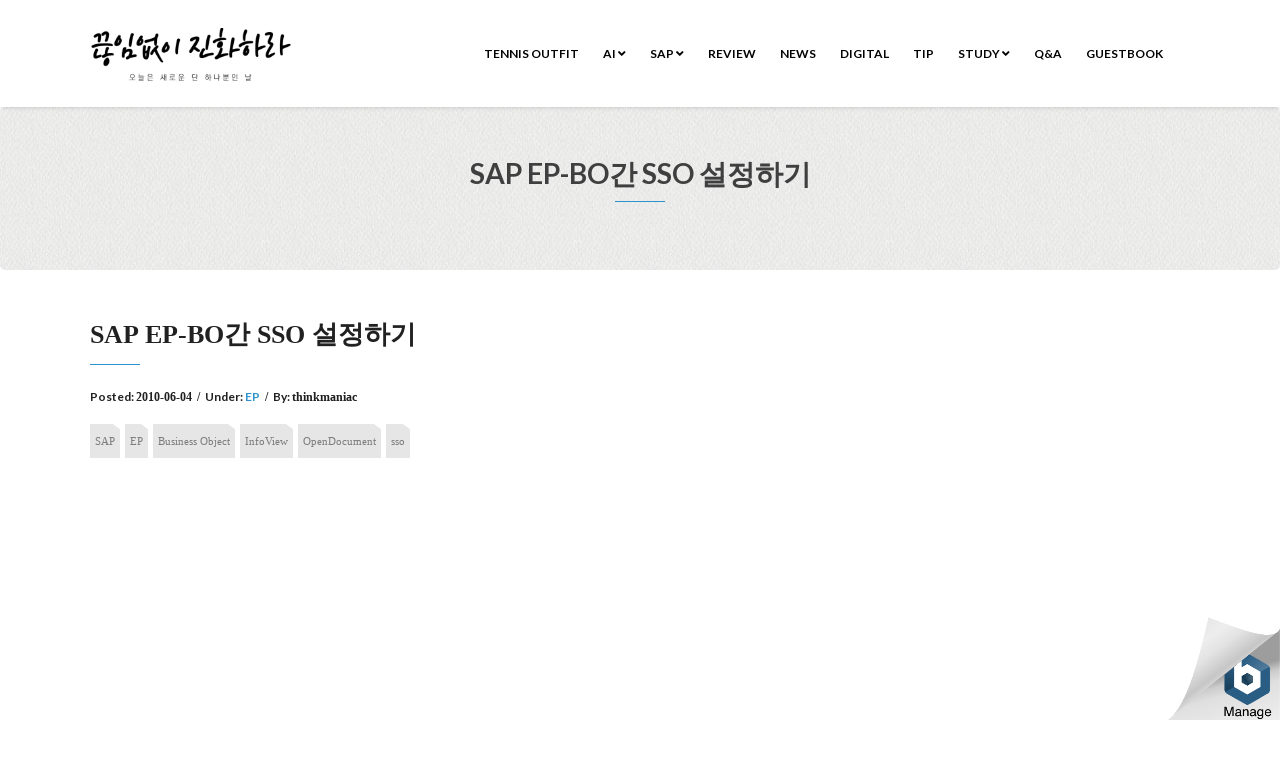

--- FILE ---
content_type: text/html; charset=UTF-8
request_url: https://itpe.me/266/
body_size: 11645
content:
<!DOCTYPE html>
<html lang="en-US">
<head>
    <meta charset="UTF-8"/>
    <meta http-equiv="X-UA-Compatible" content="IE=edge"/>
    <meta name="viewport" content="width=device-width, initial-scale=1"/>
    	<link rel="pingback" href="https://itpe.me/xmlrpc.php">
	    <title>SAP EP-BO간  SSO 설정하기 &#8211; 끊임없이 진화하라..</title>
<meta name='robots' content='max-image-preview:large'/>

<!-- WordPress KBoard plugin 5.3 - http://www.cosmosfarm.com/products/kboard -->
<link rel="alternate" href="https://itpe.me/wp-content/plugins/kboard/rss.php" type="application/rss+xml" title="끊임없이 진화하라.. &raquo; KBoard Integration feed">
<!-- WordPress KBoard plugin 5.3 - http://www.cosmosfarm.com/products/kboard -->

<link rel='dns-prefetch' href='//www.googletagmanager.com'/>
<link rel='dns-prefetch' href='//fonts.googleapis.com'/>
<link rel='dns-prefetch' href='//pagead2.googlesyndication.com'/>
<link rel="alternate" type="application/rss+xml" title="끊임없이 진화하라.. &raquo; Feed" href="https://itpe.me/feed/"/>
<link rel="alternate" type="application/rss+xml" title="끊임없이 진화하라.. &raquo; Comments Feed" href="https://itpe.me/comments/feed/"/>
<link rel="alternate" type="application/rss+xml" title="끊임없이 진화하라.. &raquo; SAP EP-BO간  SSO 설정하기 Comments Feed" href="https://itpe.me/266/feed/"/>
<link rel="alternate" title="oEmbed (JSON)" type="application/json+oembed" href="https://itpe.me/wp-json/oembed/1.0/embed?url=https%3A%2F%2Fitpe.me%2F266%2F"/>
<link rel="alternate" title="oEmbed (XML)" type="text/xml+oembed" href="https://itpe.me/wp-json/oembed/1.0/embed?url=https%3A%2F%2Fitpe.me%2F266%2F&#038;format=xml"/>
<style id='wp-img-auto-sizes-contain-inline-css' type='text/css'>img:is([sizes=auto i],[sizes^="auto," i]){contain-intrinsic-size:3000px 1500px}</style>
<style id='wp-emoji-styles-inline-css' type='text/css'>img.wp-smiley,img.emoji{display:inline!important;border:none!important;box-shadow:none!important;height:1em!important;width:1em!important;margin:0 .07em!important;vertical-align:-.1em!important;background:none!important;padding:0!important}</style>
<style id='wp-block-library-inline-css' type='text/css'>:root{--wp-block-synced-color:#7a00df;--wp-block-synced-color--rgb:122 , 0 , 223;--wp-bound-block-color:var(--wp-block-synced-color);--wp-editor-canvas-background:#ddd;--wp-admin-theme-color:#007cba;--wp-admin-theme-color--rgb:0 , 124 , 186;--wp-admin-theme-color-darker-10:#006ba1;--wp-admin-theme-color-darker-10--rgb:0 , 107 , 160.5;--wp-admin-theme-color-darker-20:#005a87;--wp-admin-theme-color-darker-20--rgb:0 , 90 , 135;--wp-admin-border-width-focus:2px}@media (min-resolution:192dpi){:root{--wp-admin-border-width-focus:1.5px}}.wp-element-button{cursor:pointer}:root .has-very-light-gray-background-color{background-color:#eee}:root .has-very-dark-gray-background-color{background-color:#313131}:root .has-very-light-gray-color{color:#eee}:root .has-very-dark-gray-color{color:#313131}:root .has-vivid-green-cyan-to-vivid-cyan-blue-gradient-background{background:linear-gradient(135deg,#00d084,#0693e3)}:root .has-purple-crush-gradient-background{background:linear-gradient(135deg,#34e2e4,#4721fb 50%,#ab1dfe)}:root .has-hazy-dawn-gradient-background{background:linear-gradient(135deg,#faaca8,#dad0ec)}:root .has-subdued-olive-gradient-background{background:linear-gradient(135deg,#fafae1,#67a671)}:root .has-atomic-cream-gradient-background{background:linear-gradient(135deg,#fdd79a,#004a59)}:root .has-nightshade-gradient-background{background:linear-gradient(135deg,#330968,#31cdcf)}:root .has-midnight-gradient-background{background:linear-gradient(135deg,#020381,#2874fc)}:root{--wp--preset--font-size--normal:16px;--wp--preset--font-size--huge:42px}.has-regular-font-size{font-size:1em}.has-larger-font-size{font-size:2.625em}.has-normal-font-size{font-size:var(--wp--preset--font-size--normal)}.has-huge-font-size{font-size:var(--wp--preset--font-size--huge)}.has-text-align-center{text-align:center}.has-text-align-left{text-align:left}.has-text-align-right{text-align:right}.has-fit-text{white-space:nowrap!important}#end-resizable-editor-section{display:none}.aligncenter{clear:both}.items-justified-left{justify-content:flex-start}.items-justified-center{justify-content:center}.items-justified-right{justify-content:flex-end}.items-justified-space-between{justify-content:space-between}.screen-reader-text{border:0;clip-path:inset(50%);height:1px;margin:-1px;overflow:hidden;padding:0;position:absolute;width:1px;word-wrap:normal!important}.screen-reader-text:focus{background-color:#ddd;clip-path:none;color:#444;display:block;font-size:1em;height:auto;left:5px;line-height:normal;padding:15px 23px 14px;text-decoration:none;top:5px;width:auto;z-index:100000}html :where(.has-border-color){border-style:solid}html :where([style*=border-top-color]){border-top-style:solid}html :where([style*=border-right-color]){border-right-style:solid}html :where([style*=border-bottom-color]){border-bottom-style:solid}html :where([style*=border-left-color]){border-left-style:solid}html :where([style*=border-width]){border-style:solid}html :where([style*=border-top-width]){border-top-style:solid}html :where([style*=border-right-width]){border-right-style:solid}html :where([style*=border-bottom-width]){border-bottom-style:solid}html :where([style*=border-left-width]){border-left-style:solid}html :where(img[class*=wp-image-]){height:auto;max-width:100%}:where(figure){margin:0 0 1em}html :where(.is-position-sticky){--wp-admin--admin-bar--position-offset:var(--wp-admin--admin-bar--height,0)}@media screen and (max-width:600px){html :where(.is-position-sticky){--wp-admin--admin-bar--position-offset:0}}</style><style id='global-styles-inline-css' type='text/css'>:root{--wp--preset--aspect-ratio--square:1;--wp--preset--aspect-ratio--4-3: 4/3;--wp--preset--aspect-ratio--3-4: 3/4;--wp--preset--aspect-ratio--3-2: 3/2;--wp--preset--aspect-ratio--2-3: 2/3;--wp--preset--aspect-ratio--16-9: 16/9;--wp--preset--aspect-ratio--9-16: 9/16;--wp--preset--color--black:#000;--wp--preset--color--cyan-bluish-gray:#abb8c3;--wp--preset--color--white:#fff;--wp--preset--color--pale-pink:#f78da7;--wp--preset--color--vivid-red:#cf2e2e;--wp--preset--color--luminous-vivid-orange:#ff6900;--wp--preset--color--luminous-vivid-amber:#fcb900;--wp--preset--color--light-green-cyan:#7bdcb5;--wp--preset--color--vivid-green-cyan:#00d084;--wp--preset--color--pale-cyan-blue:#8ed1fc;--wp--preset--color--vivid-cyan-blue:#0693e3;--wp--preset--color--vivid-purple:#9b51e0;--wp--preset--gradient--vivid-cyan-blue-to-vivid-purple:linear-gradient(135deg,#0693e3 0%,#9b51e0 100%);--wp--preset--gradient--light-green-cyan-to-vivid-green-cyan:linear-gradient(135deg,#7adcb4 0%,#00d082 100%);--wp--preset--gradient--luminous-vivid-amber-to-luminous-vivid-orange:linear-gradient(135deg,#fcb900 0%,#ff6900 100%);--wp--preset--gradient--luminous-vivid-orange-to-vivid-red:linear-gradient(135deg,#ff6900 0%,#cf2e2e 100%);--wp--preset--gradient--very-light-gray-to-cyan-bluish-gray:linear-gradient(135deg,#eee 0%,#a9b8c3 100%);--wp--preset--gradient--cool-to-warm-spectrum:linear-gradient(135deg,#4aeadc 0%,#9778d1 20%,#cf2aba 40%,#ee2c82 60%,#fb6962 80%,#fef84c 100%);--wp--preset--gradient--blush-light-purple:linear-gradient(135deg,#ffceec 0%,#9896f0 100%);--wp--preset--gradient--blush-bordeaux:linear-gradient(135deg,#fecda5 0%,#fe2d2d 50%,#6b003e 100%);--wp--preset--gradient--luminous-dusk:linear-gradient(135deg,#ffcb70 0%,#c751c0 50%,#4158d0 100%);--wp--preset--gradient--pale-ocean:linear-gradient(135deg,#fff5cb 0%,#b6e3d4 50%,#33a7b5 100%);--wp--preset--gradient--electric-grass:linear-gradient(135deg,#caf880 0%,#71ce7e 100%);--wp--preset--gradient--midnight:linear-gradient(135deg,#020381 0%,#2874fc 100%);--wp--preset--font-size--small:13px;--wp--preset--font-size--medium:20px;--wp--preset--font-size--large:36px;--wp--preset--font-size--x-large:42px;--wp--preset--spacing--20:.44rem;--wp--preset--spacing--30:.67rem;--wp--preset--spacing--40:1rem;--wp--preset--spacing--50:1.5rem;--wp--preset--spacing--60:2.25rem;--wp--preset--spacing--70:3.38rem;--wp--preset--spacing--80:5.06rem;--wp--preset--shadow--natural:6px 6px 9px rgba(0,0,0,.2);--wp--preset--shadow--deep:12px 12px 50px rgba(0,0,0,.4);--wp--preset--shadow--sharp:6px 6px 0 rgba(0,0,0,.2);--wp--preset--shadow--outlined:6px 6px 0 -3px #fff , 6px 6px #000;--wp--preset--shadow--crisp:6px 6px 0 #000}:where(.is-layout-flex){gap:.5em}:where(.is-layout-grid){gap:.5em}body .is-layout-flex{display:flex}.is-layout-flex{flex-wrap:wrap;align-items:center}.is-layout-flex > :is(*, div){margin:0}body .is-layout-grid{display:grid}.is-layout-grid > :is(*, div){margin:0}:where(.wp-block-columns.is-layout-flex){gap:2em}:where(.wp-block-columns.is-layout-grid){gap:2em}:where(.wp-block-post-template.is-layout-flex){gap:1.25em}:where(.wp-block-post-template.is-layout-grid){gap:1.25em}.has-black-color{color:var(--wp--preset--color--black)!important}.has-cyan-bluish-gray-color{color:var(--wp--preset--color--cyan-bluish-gray)!important}.has-white-color{color:var(--wp--preset--color--white)!important}.has-pale-pink-color{color:var(--wp--preset--color--pale-pink)!important}.has-vivid-red-color{color:var(--wp--preset--color--vivid-red)!important}.has-luminous-vivid-orange-color{color:var(--wp--preset--color--luminous-vivid-orange)!important}.has-luminous-vivid-amber-color{color:var(--wp--preset--color--luminous-vivid-amber)!important}.has-light-green-cyan-color{color:var(--wp--preset--color--light-green-cyan)!important}.has-vivid-green-cyan-color{color:var(--wp--preset--color--vivid-green-cyan)!important}.has-pale-cyan-blue-color{color:var(--wp--preset--color--pale-cyan-blue)!important}.has-vivid-cyan-blue-color{color:var(--wp--preset--color--vivid-cyan-blue)!important}.has-vivid-purple-color{color:var(--wp--preset--color--vivid-purple)!important}.has-black-background-color{background-color:var(--wp--preset--color--black)!important}.has-cyan-bluish-gray-background-color{background-color:var(--wp--preset--color--cyan-bluish-gray)!important}.has-white-background-color{background-color:var(--wp--preset--color--white)!important}.has-pale-pink-background-color{background-color:var(--wp--preset--color--pale-pink)!important}.has-vivid-red-background-color{background-color:var(--wp--preset--color--vivid-red)!important}.has-luminous-vivid-orange-background-color{background-color:var(--wp--preset--color--luminous-vivid-orange)!important}.has-luminous-vivid-amber-background-color{background-color:var(--wp--preset--color--luminous-vivid-amber)!important}.has-light-green-cyan-background-color{background-color:var(--wp--preset--color--light-green-cyan)!important}.has-vivid-green-cyan-background-color{background-color:var(--wp--preset--color--vivid-green-cyan)!important}.has-pale-cyan-blue-background-color{background-color:var(--wp--preset--color--pale-cyan-blue)!important}.has-vivid-cyan-blue-background-color{background-color:var(--wp--preset--color--vivid-cyan-blue)!important}.has-vivid-purple-background-color{background-color:var(--wp--preset--color--vivid-purple)!important}.has-black-border-color{border-color:var(--wp--preset--color--black)!important}.has-cyan-bluish-gray-border-color{border-color:var(--wp--preset--color--cyan-bluish-gray)!important}.has-white-border-color{border-color:var(--wp--preset--color--white)!important}.has-pale-pink-border-color{border-color:var(--wp--preset--color--pale-pink)!important}.has-vivid-red-border-color{border-color:var(--wp--preset--color--vivid-red)!important}.has-luminous-vivid-orange-border-color{border-color:var(--wp--preset--color--luminous-vivid-orange)!important}.has-luminous-vivid-amber-border-color{border-color:var(--wp--preset--color--luminous-vivid-amber)!important}.has-light-green-cyan-border-color{border-color:var(--wp--preset--color--light-green-cyan)!important}.has-vivid-green-cyan-border-color{border-color:var(--wp--preset--color--vivid-green-cyan)!important}.has-pale-cyan-blue-border-color{border-color:var(--wp--preset--color--pale-cyan-blue)!important}.has-vivid-cyan-blue-border-color{border-color:var(--wp--preset--color--vivid-cyan-blue)!important}.has-vivid-purple-border-color{border-color:var(--wp--preset--color--vivid-purple)!important}.has-vivid-cyan-blue-to-vivid-purple-gradient-background{background:var(--wp--preset--gradient--vivid-cyan-blue-to-vivid-purple)!important}.has-light-green-cyan-to-vivid-green-cyan-gradient-background{background:var(--wp--preset--gradient--light-green-cyan-to-vivid-green-cyan)!important}.has-luminous-vivid-amber-to-luminous-vivid-orange-gradient-background{background:var(--wp--preset--gradient--luminous-vivid-amber-to-luminous-vivid-orange)!important}.has-luminous-vivid-orange-to-vivid-red-gradient-background{background:var(--wp--preset--gradient--luminous-vivid-orange-to-vivid-red)!important}.has-very-light-gray-to-cyan-bluish-gray-gradient-background{background:var(--wp--preset--gradient--very-light-gray-to-cyan-bluish-gray)!important}.has-cool-to-warm-spectrum-gradient-background{background:var(--wp--preset--gradient--cool-to-warm-spectrum)!important}.has-blush-light-purple-gradient-background{background:var(--wp--preset--gradient--blush-light-purple)!important}.has-blush-bordeaux-gradient-background{background:var(--wp--preset--gradient--blush-bordeaux)!important}.has-luminous-dusk-gradient-background{background:var(--wp--preset--gradient--luminous-dusk)!important}.has-pale-ocean-gradient-background{background:var(--wp--preset--gradient--pale-ocean)!important}.has-electric-grass-gradient-background{background:var(--wp--preset--gradient--electric-grass)!important}.has-midnight-gradient-background{background:var(--wp--preset--gradient--midnight)!important}.has-small-font-size{font-size:var(--wp--preset--font-size--small)!important}.has-medium-font-size{font-size:var(--wp--preset--font-size--medium)!important}.has-large-font-size{font-size:var(--wp--preset--font-size--large)!important}.has-x-large-font-size{font-size:var(--wp--preset--font-size--x-large)!important}</style>

<style id='classic-theme-styles-inline-css' type='text/css'>.wp-block-button__link{color:#fff;background-color:#32373c;border-radius:9999px;box-shadow:none;text-decoration:none;padding:calc(.667em + 2px) calc(1.333em + 2px);font-size:1.125em}.wp-block-file__button{background:#32373c;color:#fff;text-decoration:none}</style>
<link rel='stylesheet' id='wp-components-css' href='https://itpe.me/wp-includes/css/dist/components/style.min.css?ver=6.9' type='text/css' media='all'/>
<link rel='stylesheet' id='godaddy-styles-css' href='https://itpe.me/wp-content/plugins/coblocks/includes/Dependencies/GoDaddy/Styles/build/latest.css?ver=2.0.2' type='text/css' media='all'/>
<link rel='stylesheet' id='animate-css-css' href='https://itpe.me/wp-content/themes/vega/assets/css/animate.css?ver=6.9' type='text/css' media='all'/>
<link rel='stylesheet' id='vega-wp-googlefont1-css' href='//fonts.googleapis.com/css?family=Lato%3A400%2C400i%2C700%2C700i%2C900%2C900i&#038;subset=latin-ext&#038;ver=6.9' type='text/css' media='all'/>
<link rel='stylesheet' id='bootstrap-css' href='https://itpe.me/wp-content/themes/vega/assets/css/bootstrap.min.css?ver=6.9' type='text/css' media='all'/>
<link rel='stylesheet' id='font-awesome-css' href='https://itpe.me/wp-content/themes/vega/assets/css/font-awesome.5.css?ver=6.9' type='text/css' media='all'/>
<link rel='stylesheet' id='bootstrap-social-css' href='https://itpe.me/wp-content/themes/vega/assets/css/bootstrap-social.css?ver=6.9' type='text/css' media='all'/>
<link rel='stylesheet' id='vega-wp-style-css' href='https://itpe.me/wp-content/themes/vega/style.css?ver=3.0.0' type='text/css' media='all'/>
<link rel='stylesheet' id='vega-wp-color-css' href='https://itpe.me/wp-content/themes/vega/color-schemes/blue.css?ver=6.9' type='text/css' media='all'/>
<link rel='stylesheet' id='ex-hangulfont-NanumGothic-css' href='http://fonts.googleapis.com/earlyaccess/nanumgothic.css?ver=6.9' type='text/css' media='all'/>
<link rel='stylesheet' id='kboard-comments-skin-default-css' href='https://itpe.me/wp-content/plugins/kboard-comments/skin/default/style.css?ver=4.4' type='text/css' media='all'/>
<link rel='stylesheet' id='kboard-editor-media-css' href='https://itpe.me/wp-content/plugins/kboard/template/css/editor_media.css?ver=5.3' type='text/css' media='all'/>
<link rel='stylesheet' id='kboard-skin-default-css' href='https://itpe.me/wp-content/plugins/kboard/skin/default/style.css?ver=5.3' type='text/css' media='all'/>
<link rel='stylesheet' id='kboard-skin-thumbnail-css' href='https://itpe.me/wp-content/plugins/kboard/skin/thumbnail/style.css?ver=5.3' type='text/css' media='all'/>
<script type="text/javascript" id="jquery-core-js-extra">//<![CDATA[
var kboard_comments_localize_strings={"reply":"Reply","cancel":"Cancel","please_enter_the_author":"Please enter the author.","please_enter_the_password":"Please enter the password.","please_enter_the_CAPTCHA":"Please enter the CAPTCHA.","please_enter_the_content":"Please enter the content.","are_you_sure_you_want_to_delete":"Are you sure you want to delete?","please_wait":"Please wait."};
//]]></script>
<script type="text/javascript" src="https://itpe.me/wp-includes/js/jquery/jquery.min.js?ver=3.7.1" id="jquery-core-js"></script>
<script type="text/javascript" src="https://itpe.me/wp-includes/js/jquery/jquery-migrate.min.js?ver=3.4.1" id="jquery-migrate-js"></script>

<!-- Google tag (gtag.js) snippet added by Site Kit -->
<!-- Google Analytics snippet added by Site Kit -->
<script type="text/javascript" src="https://www.googletagmanager.com/gtag/js?id=G-9XYBVT5H8W" id="google_gtagjs-js" async></script>
<script type="text/javascript" id="google_gtagjs-js-after">//<![CDATA[
window.dataLayer=window.dataLayer||[];function gtag(){dataLayer.push(arguments);}gtag("set","linker",{"domains":["itpe.me"]});gtag("js",new Date());gtag("set","developer_id.dZTNiMT",true);gtag("config","G-9XYBVT5H8W",{"googlesitekit_post_type":"post"});
//]]></script>
<link rel="https://api.w.org/" href="https://itpe.me/wp-json/"/><link rel="alternate" title="JSON" type="application/json" href="https://itpe.me/wp-json/wp/v2/posts/878"/><link rel="EditURI" type="application/rsd+xml" title="RSD" href="https://itpe.me/xmlrpc.php?rsd"/>
<meta name="generator" content="WordPress 6.9"/>
<link rel="canonical" href="https://itpe.me/266/"/>
<link rel='shortlink' href='https://itpe.me/?p=878'/>
<meta name="generator" content="Site Kit by Google 1.170.0"/><!-- Analytics by WP Statistics - https://wp-statistics.com -->

<!-- Google AdSense meta tags added by Site Kit -->
<meta name="google-adsense-platform-account" content="ca-host-pub-2644536267352236">
<meta name="google-adsense-platform-domain" content="sitekit.withgoogle.com">
<!-- End Google AdSense meta tags added by Site Kit -->
<style type="text/css">.recentcomments a{display:inline!important;padding:0!important;margin:0!important}</style>
<!-- Google AdSense snippet added by Site Kit -->
<script type="text/javascript" async="async" src="https://pagead2.googlesyndication.com/pagead/js/adsbygoogle.js?client=ca-pub-9967577331069169&amp;host=ca-host-pub-2644536267352236" crossorigin="anonymous"></script>

<!-- End Google AdSense snippet added by Site Kit -->

        <style>.frontpage-banner.frontpage-banner-parallax-bg:before{width:100%;height:100%;background-color:#000;opacity:.35;content:"";position:absolute;left:0;top:0;z-index:2}.frontpage-simple-banner:before{width:100%;height:100%;background-color:#000;opacity:.35;content:"";position:absolute;left:0;top:0;z-index:2}</style>
        
    <style>.frontpage-cta1.parallax-bg:before,.frontpage-cta1.image-bg:before{background-color:#000}.frontpage-cta1.color-bg{background-color:#000}</style>
    
    <style>.frontpage-cta2.parallax-bg:before,.frontpage-cta2.image-bg:before{background-color:#000}.frontpage-cta2.color-bg{background-color:#000}</style>
    <link rel="icon" href="https://itpe.me/wp-content/uploads/2020/11/cropped-SAP유목민_로고-32x32.png" sizes="32x32"/>
<link rel="icon" href="https://itpe.me/wp-content/uploads/2020/11/cropped-SAP유목민_로고-192x192.png" sizes="192x192"/>
<link rel="apple-touch-icon" href="https://itpe.me/wp-content/uploads/2020/11/cropped-SAP유목민_로고-180x180.png"/>
<meta name="msapplication-TileImage" content="https://itpe.me/wp-content/uploads/2020/11/cropped-SAP유목민_로고-270x270.png"/>
<style id="sccss"></style>
<style type='text/css' media='all'>h1,h2,h3,h4,h5,h6,li,p,span,label,input{font-family:'Nanum Gothic'}</style></head>
<body class="wp-singular post-template-default single single-post postid-878 single-format-standard wp-custom-logo wp-theme-vega body_padding fontawesome5">
    
    
    <!-- ========== Navbar ========== -->
    <div class="nav-wrapper">
    <div class="navbar navbar-custom navbar-expand-lg  navbar-fixed-top" role="navigation">
        <div class="container">

            <!-- Logo -->
            <div class="navbar-header">
                <button type="button" class="navbar-toggle navbar-toggler" data-toggle="collapse" data-target=".navbar-collapse" aria-controls="navbarSupportedContent" aria-expanded="false" aria-label="Toggle navigation"><i class="fa fa-bars"></i></button>
                <a class="navbar-brand image-logo" href="https://itpe.me/"><img src="https://itpe.me/wp-content/uploads/2020/11/cropped-cropped-itpeme상단로고-3.png" alt="끊임없이 진화하라.."/></a>


            </div>
            <!-- /Logo -->

                        <!-- Navigation -->
            <div class="navbar-collapse collapse justify-content-end"><ul id="menu-main1" class="nav navbar-nav menu-header navbar-right sm"><li id="menu-item-5958" class="menu-item menu-item-type-post_type menu-item-object-page menu-item-5958 nav-item"><a href="https://itpe.me/tennis-outfit/">Tennis Outfit</a></li>
<li id="menu-item-5854" class="menu-item menu-item-type-taxonomy menu-item-object-category menu-item-has-children menu-item-5854 nav-item dropdown"><a href="#" data-toggle="dropdown" class="dropdown-toggle" aria-haspopup="true" aria-expanded="false">AI <b class="fa fa-angle-down"></b></a>
<ul class="dropdown-menu" role="menu">
	<li id="menu-item-5855" class="menu-item menu-item-type-taxonomy menu-item-object-category menu-item-5855 nav-item"><a href="https://itpe.me/category/ai/ai_llm/">LLM</a></li>
	<li id="menu-item-5856" class="menu-item menu-item-type-taxonomy menu-item-object-category menu-item-5856 nav-item"><a href="https://itpe.me/category/ai/ai_service/">Service</a></li>
</ul>
</li>
<li id="menu-item-2365" class="menu-item menu-item-type-post_type menu-item-object-page menu-item-has-children menu-item-2365 nav-item dropdown"><a href="#" data-toggle="dropdown" class="dropdown-toggle" aria-haspopup="true" aria-expanded="false">SAP <b class="fa fa-angle-down"></b></a>
<ul class="dropdown-menu" role="menu">
	<li id="menu-item-2366" class="menu-item menu-item-type-taxonomy menu-item-object-category menu-item-2366 nav-item"><a href="https://itpe.me/category/jobsap/jobabap/">ABAP</a></li>
	<li id="menu-item-2367" class="menu-item menu-item-type-taxonomy menu-item-object-category menu-item-2367 nav-item"><a href="https://itpe.me/category/jobsap/jobbsp/">BSP</a></li>
	<li id="menu-item-2368" class="menu-item menu-item-type-taxonomy menu-item-object-category menu-item-2368 nav-item"><a href="https://itpe.me/category/jobsap/jobbw/">BW</a></li>
	<li id="menu-item-2369" class="menu-item menu-item-type-taxonomy menu-item-object-category current-post-ancestor current-menu-parent current-post-parent menu-item-2369 nav-item"><a href="https://itpe.me/category/jobsap/jobep/">EP</a></li>
	<li id="menu-item-2370" class="menu-item menu-item-type-taxonomy menu-item-object-category menu-item-2370 nav-item"><a href="https://itpe.me/category/jobsap/jobhr/">HR</a></li>
	<li id="menu-item-3255" class="menu-item menu-item-type-taxonomy menu-item-object-category menu-item-3255 nav-item"><a href="https://itpe.me/category/jobsap/sapgui/">SAPGUI</a></li>
	<li id="menu-item-2371" class="menu-item menu-item-type-taxonomy menu-item-object-category menu-item-2371 nav-item"><a href="https://itpe.me/category/jobsap/jobsapui5/">SAPUI5</a></li>
	<li id="menu-item-2372" class="menu-item menu-item-type-taxonomy menu-item-object-category menu-item-has-children menu-item-2372 nav-item dropdown"><a href="https://itpe.me/category/jobsap/jobwd4a/">WD4A</a>
	<ul class="dropdown-menu" role="menu">
		<li id="menu-item-5954" class="menu-item menu-item-type-post_type menu-item-object-page menu-item-5954 nav-item"><a href="https://itpe.me/tennis-outfit/">Tennis Outfit</a></li>
	</ul>
</li>
</ul>
</li>
<li id="menu-item-3379" class="menu-item menu-item-type-taxonomy menu-item-object-category menu-item-3379 nav-item"><a href="https://itpe.me/category/review/">Review</a></li>
<li id="menu-item-2919" class="menu-item menu-item-type-taxonomy menu-item-object-category menu-item-2919 nav-item"><a href="https://itpe.me/category/news/">News</a></li>
<li id="menu-item-2901" class="menu-item menu-item-type-taxonomy menu-item-object-category menu-item-2901 nav-item"><a href="https://itpe.me/category/digital/">Digital</a></li>
<li id="menu-item-3334" class="menu-item menu-item-type-taxonomy menu-item-object-category menu-item-3334 nav-item"><a href="https://itpe.me/category/tip/">Tip</a></li>
<li id="menu-item-3707" class="menu-item menu-item-type-taxonomy menu-item-object-category menu-item-has-children menu-item-3707 nav-item dropdown"><a href="#" data-toggle="dropdown" class="dropdown-toggle" aria-haspopup="true" aria-expanded="false">Study <b class="fa fa-angle-down"></b></a>
<ul class="dropdown-menu" role="menu">
	<li id="menu-item-3708" class="menu-item menu-item-type-taxonomy menu-item-object-category menu-item-3708 nav-item"><a href="https://itpe.me/category/study/python/">python</a></li>
	<li id="menu-item-3709" class="menu-item menu-item-type-taxonomy menu-item-object-category menu-item-3709 nav-item"><a href="https://itpe.me/category/study/colab/">Colab</a></li>
</ul>
</li>
<li id="menu-item-2375" class="menu-item menu-item-type-post_type menu-item-object-page menu-item-2375 nav-item"><a href="https://itpe.me/qna/">Q&#038;A</a></li>
<li id="menu-item-2374" class="menu-item menu-item-type-post_type menu-item-object-page menu-item-2374 nav-item"><a href="https://itpe.me/guestbook/">GuestBook</a></li>
</ul></div>            <!-- /Navigation -->
            

        </div>
        <div class="clearfix"></div>
    </div>
    </div>
    <!-- ========== /Navbar ========== -->




<!-- ========== Banner - None ========== -->
<div class="jumbotron banner-none">
    <div class="container">
        <h1 class="block-title wow zoomIn">SAP EP-BO간  SSO 설정하기</h1>    </div>
</div>
<!-- ========== /Banner - None ========== -->
<!-- ========== Page Content ========== -->
<div class="section post-content bg-white">
    <div class="container">
        <div class="row">

            
            <div class="col-md-12">

                <div id="post-878" class="clearfix post-878 post type-post status-publish format-standard has-post-thumbnail hentry category-jobep tag-sap tag-ep tag-business-object tag-infoview tag-opendocument tag-sso">

                                        <!-- Post Title -->
                                                            <h3 class="entry-title">SAP EP-BO간  SSO 설정하기</h3>
                                        <!-- /Post Title -->
                    
                                                            <!-- Post Meta -->
                    <div class="entry-meta">
                                                                                                                        Posted: <span class="date updated">2010-06-04</span><span class="sep">/</span>Under: <a href="https://itpe.me/category/jobsap/jobep/" rel="category tag">EP</a><span class="sep">/</span>By: <span class="vcard author author_name"><span class="fn">thinkmaniac</span></span>                    </div>
                    <!-- /Post Meta -->
                    
                                        <!-- Post Tags -->
                    <div class="entry-tags">
                        <p><a href="https://itpe.me/tag/sap/" rel="tag">SAP</a><a href="https://itpe.me/tag/ep/" rel="tag">EP</a><a href="https://itpe.me/tag/business-object/" rel="tag">Business Object</a><a href="https://itpe.me/tag/infoview/" rel="tag">InfoView</a><a href="https://itpe.me/tag/opendocument/" rel="tag">OpenDocument</a><a href="https://itpe.me/tag/sso/" rel="tag">sso</a></p>
                    </div>
                    <!-- /Post Tags -->
                    
                    
                    <!-- Post Content -->
                    <div class="entry-content">
                    <div class='code-block code-block-1' style='margin: 8px 0; clear: both;'>
<script async src="https://pagead2.googlesyndication.com/pagead/js/adsbygoogle.js?client=ca-pub-9967577331069169" crossorigin="anonymous"></script>
<ins class="adsbygoogle" style="display:block; text-align:center;" data-ad-layout="in-article" data-ad-format="fluid" data-ad-client="ca-pub-9967577331069169" data-ad-slot="7780701333"></ins>
<script>(adsbygoogle=window.adsbygoogle||[]).push({});</script></div>
<p><span style="font-family: 'Arial Black'; "><span style="font-size: 11pt;"><span style="font-size: 12pt; "><span style="font-family: 'Arial Black'; "><span style="font-size: 12pt; "><span style="font-family: 'Arial Black'; "><span style="font-size: 12pt; "></span></span></span><span style="font-family: 'Arial Black'; "><span style="font-size: 12pt; "></span></span></span></span></span><span style="font-size: 12pt;"><span style="font-family: 'Arial Black';"><span style="font-family: 'Arial Black';"><span style="font-size: 9pt; font-family: Dotum, 돋움;">SAP EP에서 Business Object Report를 iView로 생성시 Single Sign On 설정방법</span></span></span></span></span></p>
<div><span style="font-family: Dotum, 돋움; font-size: 9pt;"><br/>
</span><br/><span style="font-family: Dotum, 돋움; font-size: 9pt;"><br/>
</span></div>
<p><span style="font-family: Dotum, 돋움; font-size: 9pt;"><br/>
</span></p>
<div><span style="font-family: Dotum, 돋움; font-size: 9pt;"><br/>
</span><span style="font-family: 'Arial Black'; "><span style="font-size: 12pt; "><span style="font-family: 'Arial Black'; "><span style="font-family: 'Arial Black'; "><span style="font-size: 9pt; font-family: Dotum, 돋움;">1. BO System Landscape과 iView는 생성을 해야겠고,</span></span></span></span></span></div>
<p><span style="font-family: Dotum, 돋움; font-size: 9pt;"><br/>
</span></p>
<div><span style="font-family: Dotum, 돋움; font-size: 9pt;"><br/>
</span><span style="font-family: 'Arial Black'; "><span style="font-size: 12pt; "><span style="font-family: 'Arial Black'; "><span style="font-family: 'Arial Black'; "><span style="font-size: 12pt; "><br/><span style="font-family: Dotum, 돋움; font-size: 9pt;"><br/>
</span></span></span></span></span></span></div>
<p><span style="font-family: Dotum, 돋움; font-size: 9pt;"><br/>
</span></p>
<div><span style="font-family: Dotum, 돋움; font-size: 9pt;"><br/>
</span><span style="font-family: 'Arial Black'; "><span style="font-size: 12pt; "><span style="font-family: 'Arial Black'; "><span style="font-family: 'Arial Black'; "><span style="font-size: 9pt; font-family: Dotum, 돋움;">2. BO서버에서 InfoView와 OpenDocument 파라미터를 변경 해야 함.</span></span></span></span></span></div>
<p><span style="font-family: Dotum, 돋움; font-size: 9pt;"><br/>
</span></p>
<div><span style="font-family: Dotum, 돋움; font-size: 9pt;"><br/>
</span></p>
<div style="text-align: center;"><span style="font-family: Dotum, 돋움; font-size: 9pt;"><br/>
</span><font face="'Arial Black'" size="4"><span style="font-size: 16px; line-height: 24px;"><br/><span style="font-family: Dotum, 돋움; font-size: 9pt;"><br/>
</span></span></font></div>
<p><span style="font-family: Dotum, 돋움; font-size: 9pt;"><br/>
</span></p>
<div><span style="font-family: Dotum, 돋움; font-size: 9pt;"><br/>
</span><span style="font-family: 'Arial Black'; "><span style="font-family: 'Arial Black'; "><span style="font-size: 9pt; font-family: Dotum, 돋움;">3. Windows NT일 경우 InfoView 경로</span></span></span></div>
<p><span style="font-family: Dotum, 돋움; font-size: 9pt;"><br/>
</span></p>
<div><span style="font-family: Dotum, 돋움; font-size: 9pt;"><br/>
</span><span style="font-family: 'Arial Black'; "><span style="font-family: 'Arial Black'; "><span style="font-size: 9pt; font-family: Dotum, 돋움;">:&nbsp;Z:\BOBJ\Tomcat55\webapps\InfoViewApp\WEB-INF\web.xml</span></span></span></div>
<p><span style="font-family: Dotum, 돋움; font-size: 9pt;"><br/>
</span></p>
<div><span style="font-family: Dotum, 돋움; font-size: 9pt;"><br/>
</span><span style="font-family: 'Arial Black'; "><span style="font-family: 'Arial Black'; "><span style="font-size: 9pt; font-family: Dotum, 돋움;">web.xml파일 내용중에 아래 3개 파라미터를 변경</span></span></span></div>
<p><span style="font-family: Dotum, 돋움; font-size: 9pt;"><br/>
</span></p>
<div><span style="font-family: Dotum, 돋움; font-size: 9pt;"><br/>
</span><span style="font-family: 'Arial Black'; "><span style="font-family: 'Arial Black'; "><span style="font-size: 12pt; "></p>
<p style="text-align: center;"><img fetchpriority="high" decoding="async" src="http://itpeme.ipage.com/wp/wp-content/uploads/1/cfile24.uf.1954660B4C08B2FB550863.jpg" class="aligncenter" width="617" height="127" filename="이미지 9.jpg" filemime="image/jpeg"/></p>
<p></span></span></span><br/><span style="font-family: Dotum, 돋움; font-size: 9pt;"><br/>
</span></div>
<p><span style="font-family: Dotum, 돋움; font-size: 9pt;"><br/>
</span></p>
<div><span style="font-family: Dotum, 돋움; font-size: 9pt;"><br/>
</span><br/><span style="font-family: Dotum, 돋움; font-size: 9pt;"><br/>
</span></div>
<p><span style="font-family: Dotum, 돋움; font-size: 9pt;"><br/>
</span></p>
<div><span style="font-family: Dotum, 돋움; font-size: 9pt;"><br/>
</span><span style="font-family: 'Arial Black'; "><span style="font-family: 'Arial Black'; "><span style="font-size: 9pt; font-family: Dotum, 돋움;">4.&nbsp;</span></span></span><span style="color: rgb(85, 85, 85); font-family: Dotum, 돋움; line-height: 23px; font-size: 9pt;">Windows NT일 경우&nbsp;</span><span style="font-family: Dotum, 돋움; line-height: 24px; font-size: 9pt;">OpenDocument 경로</span></div>
<p><span style="font-family: Dotum, 돋움; font-size: 9pt;"><br/>
</span></p>
<div><span style="font-family: Dotum, 돋움; font-size: 9pt;"><br/>
</span><span style="font-family: 'Arial Black'; "><span style="font-family: 'Arial Black'; "><span style="font-size: 9pt; font-family: Dotum, 돋움;">:&nbsp;Z:\BOBJ\Tomcat55\webapps\OpenDocument\WEB-INF\web.xml</span></span></span></div>
<p><span style="font-family: Dotum, 돋움; font-size: 9pt;"><br/>
</span></p>
<div><span style="font-family: Dotum, 돋움; font-size: 9pt;"><br/>
</span><span style="font-family: 'Arial Black'; "><span style="font-family: 'Arial Black'; "><span style="font-size: 9pt; font-family: Dotum, 돋움;">web.xml파일 내용중에 아래 3개 파라미터 변경</span></span></span></div>
<p><span style="font-family: Dotum, 돋움; font-size: 9pt;"><br/>
</span></p>
<div><span style="font-family: Dotum, 돋움; font-size: 9pt;"><br/>
</span><span style="font-family: 'Arial Black'; "><span style="font-family: 'Arial Black'; "><span style="font-size: 12pt; "></p>
<p style="text-align: center;"><img decoding="async" src="http://itpeme.ipage.com/wp/wp-content/uploads/1/cfile23.uf.197CE8174C08B3A42F2A56.jpg" class="aligncenter" width="617" height="127" filename="이미지 10.jpg" filemime="image/jpeg"/></p>
<p></span></span></span><br/><span style="font-family: Dotum, 돋움; font-size: 9pt;"><br/>
</span></div>
<p><span style="font-family: Dotum, 돋움; font-size: 9pt;"><br/>
</span></p>
<div><span style="font-family: Dotum, 돋움; font-size: 9pt;"><br/>
</span><br/><span style="font-family: Dotum, 돋움; font-size: 9pt;"><br/>
</span></div>
<p><span style="font-family: Dotum, 돋움; font-size: 9pt;"><br/>
</span></p>
<div><span style="font-family: Dotum, 돋움; font-size: 9pt;"><br/>
</span><span style="font-family: 'Arial Black'; "><span style="font-family: 'Arial Black'; "><span style="font-family: 'Arial Black'; "><span style="font-size: 12pt; "><span style="font-family: 'Arial Black'; "><span style="font-family: 'Arial Black'; "><span style="font-size: 12pt; "></span></span></span></span></span></span></span></div>
<p><span style="font-family: Dotum, 돋움; font-size: 9pt;"><br/>
</span></p>
<div><span style="font-family: Dotum, 돋움; font-size: 9pt;"><br/>
</span><span style="font-family: 'Arial Black'; "><span style="font-family: 'Arial Black'; "><span style="font-family: 'Arial Black'; "><span style="font-size: 12pt; "><span style="font-family: 'Arial Black'; "><span style="font-family: 'Arial Black'; "><span style="font-size: 12pt; "></p>
<div style="width:425px" id="__ss_4408898"><span style="font-family: Dotum, 돋움; font-size: 9pt;"><br/>
</span><span style="display:block;margin:12px 0 4px"><a href="http://www.slideshare.net/WooDonghoon/epbo-sso-setting" title="EP-BO SSO Setting"><span style="font-family: Dotum, 돋움; font-size: 9pt;">EP-BO SSO Setting</span></a></span><object id="__sse4408898" width="425" height="355"><param name="movie" value="http://static.slidesharecdn.com/swf/ssplayer2.swf?doc=ep-bossosetting-100604025218-phpapp02&amp;stripped_title=epbo-sso-setting"/><param name="allowFullScreen" value="true"/><param name="allowScriptAccess" value="always"/><embed name="__sse4408898" src="http://static.slidesharecdn.com/swf/ssplayer2.swf?doc=ep-bossosetting-100604025218-phpapp02&amp;stripped_title=epbo-sso-setting" type="application/x-shockwave-flash" allowscriptaccess="always" allowfullscreen="true" width="425" height="355"></embed></object></p>
<div style="padding:5px 0 12px"><span style="font-family: Dotum, 돋움; font-size: 9pt;"><br/>
View more </span><a href="http://www.slideshare.net/"><span style="font-family: Dotum, 돋움; font-size: 9pt;">presentations</span></a><span style="font-family: Dotum, 돋움; font-size: 9pt;"> from </span><a href="http://www.slideshare.net/WooDonghoon"><span style="font-family: Dotum, 돋움; font-size: 9pt;">Donghoon Woo</span></a><span style="font-family: Dotum, 돋움; font-size: 9pt;">.</span></div>
<p><span style="font-family: Dotum, 돋움; font-size: 9pt;"><br/>
</span></div>
<p><span style="font-family: Dotum, 돋움; font-size: 9pt;"><br/>
</span></span></span></span></span></span></span></span><br/><span style="font-family: Dotum, 돋움; font-size: 9pt;"><br/>
</span></div>
<p><span style="font-family: Dotum, 돋움; font-size: 9pt;"><br/>
</span></p>
<div><span style="font-family: Dotum, 돋움; font-size: 9pt;"><br/>
</span><br/><span style="font-family: Dotum, 돋움; font-size: 9pt;"><br/>
</span></div>
<p><span style="font-family: Dotum, 돋움; font-size: 9pt;"><br/>
</span></p>
<div><span style="font-family: Dotum, 돋움; font-size: 9pt;"><br/>
</span><span style="font-family: 'Arial Black';"><span style="font-size: 9pt; font-family: Dotum, 돋움;">출처 :&nbsp;</span></span><a href="http://www.sdn.sap.com/irj/scn/weblogs?blog=/pub/wlg/18511" target="_blank"><span style="font-family: 'Arial Black';"><span style="font-size: 9pt; font-family: Dotum, 돋움;">http://www.sdn.sap.com/irj/scn/weblogs?blog=/pub/wlg/18511</span></span></a></div>
</div>
<p></p>
<div class='code-block code-block-2' style='margin: 8px 0; clear: both;'>
<script async src="https://pagead2.googlesyndication.com/pagead/js/adsbygoogle.js?client=ca-pub-9967577331069169" crossorigin="anonymous"></script>
<!-- 디스플레이_수평형 -->
<ins class="adsbygoogle" style="display:block" data-ad-client="ca-pub-9967577331069169" data-ad-slot="8374971939" data-ad-format="auto" data-full-width-responsive="true"></ins>
<script>(adsbygoogle=window.adsbygoogle||[]).push({});</script></div>
<!-- CONTENT END 1 -->
                                        </div>
                    <!-- /Post Content -->

                </div>

                                <div class="comments-area">


			<!-- If comments are open, but there are no comments. -->

	 



	<div id="respond" class="comment-respond">
		<h3 id="reply-title" class="comment-reply-title">Leave a Reply <small><a rel="nofollow" id="cancel-comment-reply-link" href="/266/#respond" style="display:none;">Cancel reply</a></small></h3><form action="https://itpe.me/wp-comments-post.php" method="post" id="commentform" class="comment-form"><p class="comment-notes"><span id="email-notes">Your email address will not be published.</span> <span class="required-field-message">Required fields are marked <span class="required">*</span></span></p><p class="comment-form-author"><label for="author">Name <span class="required">*</span></label> <input id="author" name="author" type="text" value="" size="30" maxlength="245" autocomplete="name" required="required"/></p>
<p class="comment-form-email"><label for="email">Email <span class="required">*</span></label> <input id="email" name="email" type="text" value="" size="30" maxlength="100" aria-describedby="email-notes" autocomplete="email" required="required"/></p>
<p class="comment-form-url"><label for="url">Website</label> <input id="url" name="url" type="text" value="" size="30" maxlength="200" autocomplete="url"/></p>
<p class="comment-form-comment"><label for="comment">Comment <span class="required">*</span></label> <textarea id="comment" name="comment" cols="45" rows="8" maxlength="65525" required="required"></textarea></p><p class="form-submit"><input name="submit" type="submit" id="submit" class="submit" value="Post Comment"/> <input type='hidden' name='comment_post_ID' value='878' id='comment_post_ID'/>
<input type='hidden' name='comment_parent' id='comment_parent' value='0'/>
</p></form>	</div><!-- #respond -->
	


</div>                
            </div>

            
        </div>
    </div>
</div>
<!-- ========== /Page Content ========== -->







<!-- ========== Footer Nav and Copyright ========== -->
<div class="footer">
    <div class="container">
        <div class="row">
            <div class="col-md-8">
                                
                                <!-- Navigation -->
                <ul id="menu-main1-1" class="nav-foot"><li class="menu-item menu-item-type-post_type menu-item-object-page menu-item-5958"><a href="https://itpe.me/tennis-outfit/">Tennis Outfit</a></li>
<li class="menu-item menu-item-type-taxonomy menu-item-object-category menu-item-5854"><a href="https://itpe.me/category/ai/">AI</a></li>
<li class="menu-item menu-item-type-post_type menu-item-object-page menu-item-2365"><a href="https://itpe.me/sapgui/">SAP</a></li>
<li class="menu-item menu-item-type-taxonomy menu-item-object-category menu-item-3379"><a href="https://itpe.me/category/review/">Review</a></li>
<li class="menu-item menu-item-type-taxonomy menu-item-object-category menu-item-2919"><a href="https://itpe.me/category/news/">News</a></li>
<li class="menu-item menu-item-type-taxonomy menu-item-object-category menu-item-2901"><a href="https://itpe.me/category/digital/">Digital</a></li>
<li class="menu-item menu-item-type-taxonomy menu-item-object-category menu-item-3334"><a href="https://itpe.me/category/tip/">Tip</a></li>
<li class="menu-item menu-item-type-taxonomy menu-item-object-category menu-item-3707"><a href="https://itpe.me/category/study/">Study</a></li>
<li class="menu-item menu-item-type-post_type menu-item-object-page menu-item-2375"><a href="https://itpe.me/qna/">Q&#038;A</a></li>
<li class="menu-item menu-item-type-post_type menu-item-object-page menu-item-2374"><a href="https://itpe.me/guestbook/">GuestBook</a></li>
</ul>                <!-- /Navigation -->
                                
            </div>
            <div class="col-md-4">
                <!-- Copyright and Credits -->
                                                <div class="copyright">© Copyright 2017 끊임없이 진화하라., All Rights Reserved<br/><span class="credit">Vega Wordpress Theme by <a target="_blank" href="https://www.lyrathemes.com">LyraThemes</a></span></div>
                <!-- /Copyright and Credits -->
            </div>
        </div>
    </div>
</div>
<!-- ========== /Footer Nav and Copyright ========== -->

<!-- Back to Top -->
<div id="back_to_top">
    <div class="container">
        <a href="#"><i class="fa fa-chevron-up"></i></a>
    </div>
</div>
<!-- /Back to Top -->
<script type="speculationrules">
{"prefetch":[{"source":"document","where":{"and":[{"href_matches":"/*"},{"not":{"href_matches":["/wp-*.php","/wp-admin/*","/wp-content/uploads/*","/wp-content/*","/wp-content/plugins/*","/wp-content/themes/vega/*","/*\\?(.+)"]}},{"not":{"selector_matches":"a[rel~=\"nofollow\"]"}},{"not":{"selector_matches":".no-prefetch, .no-prefetch a"}}]},"eagerness":"conservative"}]}
</script>

<!-- Sign in with Google button added by Site Kit -->
		<style>.googlesitekit-sign-in-with-google__frontend-output-button{max-width:320px}</style>
		<script type="text/javascript" src="https://accounts.google.com/gsi/client"></script>
<script type="text/javascript">
/* <![CDATA[ */
(()=>{async function handleCredentialResponse(response){try{const res=await fetch('https://itpe.me/wp-login.php?action=googlesitekit_auth',{method:'POST',headers:{'Content-Type':'application/x-www-form-urlencoded'},body:new URLSearchParams(response)});/* Preserve comment text in case of redirect after login on a page with a Sign in with Google button in the WordPress comments. */ const commentText=document.querySelector('#comment')?.value;const postId=document.querySelectorAll('.googlesitekit-sign-in-with-google__comments-form-button')?.[0]?.className?.match(/googlesitekit-sign-in-with-google__comments-form-button-postid-(\d+)/)?.[1];if(!! commentText?.length){sessionStorage.setItem(`siwg-comment-text-${postId}`,commentText);}location.reload();}catch(error){console.error(error);}}if(typeof google !=='undefined'){google.accounts.id.initialize({client_id:'897920534264-ms9p826mdisnc9ckkrc1mpijgdq15b9f.apps.googleusercontent.com',callback:handleCredentialResponse,library_name:'Site-Kit'});}const defaultButtonOptions={"theme":"outline","text":"signin_with","shape":"rectangular"};document.querySelectorAll('.googlesitekit-sign-in-with-google__frontend-output-button').forEach((siwgButtonDiv)=>{const buttonOptions={shape:siwgButtonDiv.getAttribute('data-googlesitekit-siwg-shape')|| defaultButtonOptions.shape,text:siwgButtonDiv.getAttribute('data-googlesitekit-siwg-text')|| defaultButtonOptions.text,theme:siwgButtonDiv.getAttribute('data-googlesitekit-siwg-theme')|| defaultButtonOptions.theme,};if(typeof google !=='undefined'){google.accounts.id.renderButton(siwgButtonDiv,buttonOptions);}});/* If there is a matching saved comment text in sessionStorage,restore it to the comment field and remove it from sessionStorage. */ const postId=document.body.className.match(/postid-(\d+)/)?.[1];const commentField=document.querySelector('#comment');const commentText=sessionStorage.getItem(`siwg-comment-text-${postId}`);if(commentText?.length && commentField && !! postId){commentField.value=commentText;sessionStorage.removeItem(`siwg-comment-text-${postId}`);}})();
/* ]]> */
</script>

<!-- End Sign in with Google button added by Site Kit -->
<script type="text/javascript" src="https://itpe.me/wp-content/plugins/coblocks/dist/js/coblocks-animation.js?ver=3.1.16" id="coblocks-animation-js"></script>
<script type="text/javascript" src="https://itpe.me/wp-content/themes/vega/assets/js/bootstrap.min.js?ver=6.9" id="bootstrap-js"></script>
<script type="text/javascript" src="https://itpe.me/wp-content/themes/vega/assets/js/jquery.smartmenus.min.js?ver=6.9" id="jquery-smartmenus-js"></script>
<script type="text/javascript" src="https://itpe.me/wp-content/themes/vega/assets/js/jquery.smartmenus.bootstrap.min.js?ver=6.9" id="jquery-smartmenus-bootstrap-js"></script>
<script type="text/javascript" src="https://itpe.me/wp-content/themes/vega/assets/js/wow.min.js?ver=6.9" id="wow-js"></script>
<script type="text/javascript" src="https://itpe.me/wp-content/themes/vega/assets/js/vega-wp-anim.js?ver=6.9" id="vega-wp-themejs-anim-js"></script>
<script type="text/javascript" src="https://itpe.me/wp-content/themes/vega/assets/js/parallax.min.js?ver=6.9" id="parallax-js"></script>
<script type="text/javascript" src="https://itpe.me/wp-content/themes/vega/assets/js/jquery.matchHeight-min.js?ver=6.9" id="jquery-match-height-js"></script>
<script type="text/javascript" src="https://itpe.me/wp-content/themes/vega/assets/js/vega-wp.js?ver=3.0.0" id="vega-wp-themejs-js"></script>
<script type="text/javascript" src="https://itpe.me/wp-includes/js/comment-reply.min.js?ver=6.9" id="comment-reply-js" async="async" data-wp-strategy="async" fetchpriority="low"></script>
<script type="text/javascript" id="wp-statistics-tracker-js-extra">//<![CDATA[
var WP_Statistics_Tracker_Object={"requestUrl":"https://itpe.me/wp-json/wp-statistics/v2","ajaxUrl":"https://itpe.me/wp-admin/admin-ajax.php","hitParams":{"wp_statistics_hit":1,"source_type":"post","source_id":878,"search_query":"","signature":"9d80c0e0ffcf27030a450185a42c89b1","endpoint":"hit"},"option":{"dntEnabled":"","bypassAdBlockers":"","consentIntegration":{"name":null,"status":[]},"isPreview":false,"userOnline":false,"trackAnonymously":false,"isWpConsentApiActive":false,"consentLevel":"functional"},"isLegacyEventLoaded":"","customEventAjaxUrl":"https://itpe.me/wp-admin/admin-ajax.php?action=wp_statistics_custom_event&nonce=c7598470be","onlineParams":{"wp_statistics_hit":1,"source_type":"post","source_id":878,"search_query":"","signature":"9d80c0e0ffcf27030a450185a42c89b1","action":"wp_statistics_online_check"},"jsCheckTime":"60000"};
//]]></script>
<script type="text/javascript" src="https://itpe.me/wp-content/plugins/wp-statistics/assets/js/tracker.js?ver=14.16" id="wp-statistics-tracker-js"></script>
<script type="text/javascript" id="kboard-script-js-extra">//<![CDATA[
var kboard_settings={"home_url":"/","site_url":"/","post_url":"https://itpe.me/wp-admin/admin-post.php","alax_url":"https://itpe.me/wp-admin/admin-ajax.php","plugin_url":"https://itpe.me/wp-content/plugins/kboard","media_group":"6971ecef9d328"};var kboard_localize_strings={"kboard_add_media":"KBoard Add Media","next":"Next","prev":"Prev","please_enter_the_title":"Please enter the title.","please_enter_the_author":"Please enter the author.","please_enter_the_password":"Please enter the password.","please_enter_the_CAPTCHA":"Please enter the CAPTCHA.","please_enter_the_name":"Please enter the name.","please_enter_the_email":"Please enter the email.","you_have_already_voted":"You have already voted.","please_wait":"Please wait.","newest":"Newest","best":"Best","updated":"Updated","viewed":"Viewed","yes":"Yes","no":"No","did_it_help":"Did it help?"};
//]]></script>
<script type="text/javascript" src="https://itpe.me/wp-content/plugins/kboard/template/js/script.js?ver=5.3" id="kboard-script-js"></script>
<script id="wp-emoji-settings" type="application/json">
{"baseUrl":"https://s.w.org/images/core/emoji/17.0.2/72x72/","ext":".png","svgUrl":"https://s.w.org/images/core/emoji/17.0.2/svg/","svgExt":".svg","source":{"concatemoji":"https://itpe.me/wp-includes/js/wp-emoji-release.min.js?ver=6.9"}}
</script>
<script type="module">
/* <![CDATA[ */
/*! This file is auto-generated */
const a=JSON.parse(document.getElementById("wp-emoji-settings").textContent),o=(window._wpemojiSettings=a,"wpEmojiSettingsSupports"),s=["flag","emoji"];function i(e){try{var t={supportTests:e,timestamp:(new Date).valueOf()};sessionStorage.setItem(o,JSON.stringify(t))}catch(e){}}function c(e,t,n){e.clearRect(0,0,e.canvas.width,e.canvas.height),e.fillText(t,0,0);t=new Uint32Array(e.getImageData(0,0,e.canvas.width,e.canvas.height).data);e.clearRect(0,0,e.canvas.width,e.canvas.height),e.fillText(n,0,0);const a=new Uint32Array(e.getImageData(0,0,e.canvas.width,e.canvas.height).data);return t.every((e,t)=>e===a[t])}function p(e,t){e.clearRect(0,0,e.canvas.width,e.canvas.height),e.fillText(t,0,0);var n=e.getImageData(16,16,1,1);for(let e=0;e<n.data.length;e++)if(0!==n.data[e])return!1;return!0}function u(e,t,n,a){switch(t){case"flag":return n(e,"\ud83c\udff3\ufe0f\u200d\u26a7\ufe0f","\ud83c\udff3\ufe0f\u200b\u26a7\ufe0f")?!1:!n(e,"\ud83c\udde8\ud83c\uddf6","\ud83c\udde8\u200b\ud83c\uddf6")&&!n(e,"\ud83c\udff4\udb40\udc67\udb40\udc62\udb40\udc65\udb40\udc6e\udb40\udc67\udb40\udc7f","\ud83c\udff4\u200b\udb40\udc67\u200b\udb40\udc62\u200b\udb40\udc65\u200b\udb40\udc6e\u200b\udb40\udc67\u200b\udb40\udc7f");case"emoji":return!a(e,"\ud83e\u1fac8")}return!1}function f(e,t,n,a){let r;const o=(r="undefined"!=typeof WorkerGlobalScope&&self instanceof WorkerGlobalScope?new OffscreenCanvas(300,150):document.createElement("canvas")).getContext("2d",{willReadFrequently:!0}),s=(o.textBaseline="top",o.font="600 32px Arial",{});return e.forEach(e=>{s[e]=t(o,e,n,a)}),s}function r(e){var t=document.createElement("script");t.src=e,t.defer=!0,document.head.appendChild(t)}a.supports={everything:!0,everythingExceptFlag:!0},new Promise(t=>{let n=function(){try{var e=JSON.parse(sessionStorage.getItem(o));if("object"==typeof e&&"number"==typeof e.timestamp&&(new Date).valueOf()<e.timestamp+604800&&"object"==typeof e.supportTests)return e.supportTests}catch(e){}return null}();if(!n){if("undefined"!=typeof Worker&&"undefined"!=typeof OffscreenCanvas&&"undefined"!=typeof URL&&URL.createObjectURL&&"undefined"!=typeof Blob)try{var e="postMessage("+f.toString()+"("+[JSON.stringify(s),u.toString(),c.toString(),p.toString()].join(",")+"));",a=new Blob([e],{type:"text/javascript"});const r=new Worker(URL.createObjectURL(a),{name:"wpTestEmojiSupports"});return void(r.onmessage=e=>{i(n=e.data),r.terminate(),t(n)})}catch(e){}i(n=f(s,u,c,p))}t(n)}).then(e=>{for(const n in e)a.supports[n]=e[n],a.supports.everything=a.supports.everything&&a.supports[n],"flag"!==n&&(a.supports.everythingExceptFlag=a.supports.everythingExceptFlag&&a.supports[n]);var t;a.supports.everythingExceptFlag=a.supports.everythingExceptFlag&&!a.supports.flag,a.supports.everything||((t=a.source||{}).concatemoji?r(t.concatemoji):t.wpemoji&&t.twemoji&&(r(t.twemoji),r(t.wpemoji)))});
//# sourceURL=https://itpe.me/wp-includes/js/wp-emoji-loader.min.js
/* ]]> */
</script>

  <div id="bitnami-banner" data-banner-id="373c9">  <style>#bitnami-banner{z-index:100000;height:80px;padding:0;width:120px;background:transparent;position:fixed;right:0;bottom:0;border:0 solid #ededed}#bitnami-banner .bitnami-corner-image-div{position:fixed;right:0;bottom:0;border:0;z-index:100001;height:110px}#bitnami-banner .bitnami-corner-image-div .bitnami-corner-image{position:fixed;right:0;bottom:0;border:0;z-index:100001;height:110px}#bitnami-close-banner-button{height:12px;width:12px;z-index:10000000000;position:fixed;right:5px;bottom:65px;display:none;cursor:pointer}</style>  <img id="bitnami-close-banner-button" alt="Close Bitnami banner" src="/bitnami/images/close.png"/>  <div class="bitnami-corner-image-div">     <a href="/bitnami/index.html" target="_blank">       <img class="bitnami-corner-image" alt="Bitnami" src="/bitnami/images/corner-logo.png"/>     </a>  </div>  <script type="text/javascript" src="/bitnami/banner.js"></script> </div>   </body>
</html>

--- FILE ---
content_type: text/html; charset=utf-8
request_url: https://www.google.com/recaptcha/api2/aframe
body_size: 266
content:
<!DOCTYPE HTML><html><head><meta http-equiv="content-type" content="text/html; charset=UTF-8"></head><body><script nonce="TkJJd9yow3yEfTGjOzHIlg">/** Anti-fraud and anti-abuse applications only. See google.com/recaptcha */ try{var clients={'sodar':'https://pagead2.googlesyndication.com/pagead/sodar?'};window.addEventListener("message",function(a){try{if(a.source===window.parent){var b=JSON.parse(a.data);var c=clients[b['id']];if(c){var d=document.createElement('img');d.src=c+b['params']+'&rc='+(localStorage.getItem("rc::a")?sessionStorage.getItem("rc::b"):"");window.document.body.appendChild(d);sessionStorage.setItem("rc::e",parseInt(sessionStorage.getItem("rc::e")||0)+1);localStorage.setItem("rc::h",'1769073907979');}}}catch(b){}});window.parent.postMessage("_grecaptcha_ready", "*");}catch(b){}</script></body></html>